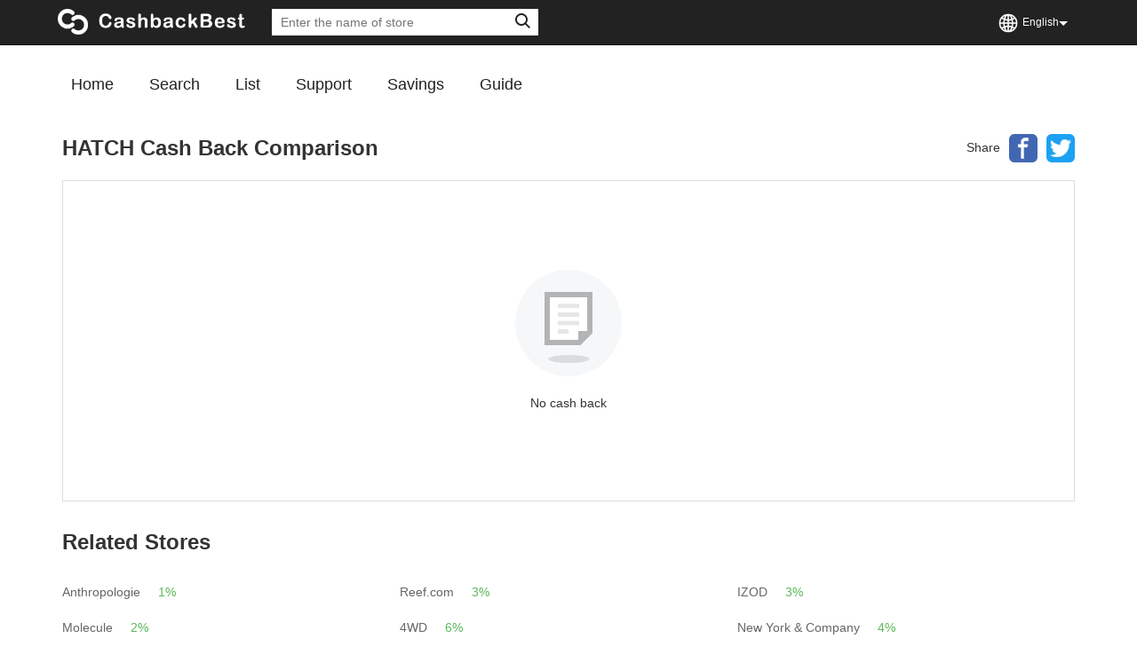

--- FILE ---
content_type: text/html; charset=UTF-8
request_url: https://www.cashbackbest.com/en/cashback-rebates/hatch.co
body_size: 9713
content:
<!DOCTYPE html> <html lang="en" class="translated-ltr"> <head> <meta http-equiv="Content-Type" content="text/html; charset=UTF-8"> <title>0%HATCH Cash Back | HATCH Cash Back Comparison - CashBackBest </title> <meta name="description" content="" > <meta name="viewport" content="initial-scale=1,maximum-scale=1,user-scalable=no,width=device-width"> <link href="/css/bootstrap.min.css?v=2001010000" type="text/css" rel="stylesheet"> <link href="/css/style.css?v=2001010000" type="text/css" rel="stylesheet"> <link href="/css/common.css?v=2001010000" type="text/css" rel="stylesheet"> <script src="/js/ie10-viewport-bug-workaround.js?v=2001010000"></script> <script src="/js/jquery.min.js?v=2001010000"></script> <script src="/js/bootstrap.min.js?v=2001010000"></script> <script src="/js/mousevent.js?v=2001010000"></script> <link rel="canonical" href="https://www.cashbackbest.com/en/cashback-rebates/"/> <link rel="shortcut icon" href=" /images/favicon.ico" /> </head> <body> <script></script> <div class="navbar navbar-inverse navbar-fixed-top" role="navigation"> <div class="container"> <div class="navbar-header"> <button type="button" class="navbar-toggle collapsed" data-toggle="collapse" data-target=".navbar-collapse"> <span class="sr-only">Toggle navigation</span> <span class="icon-bar"></span> <span class="icon-bar"></span> <span class="icon-bar"></span> </button> <div class="logo"><a class="navbar-brand" href="/" title=""><img src="/images/logo.png"></a></div> </div> <div class="navbar-collapse collapse"> <form action="/en/l/search" method="get" role="search" id="searchPageForm"> <ul class="nav navbar-nav"> <li class="ipt_box"><input type="text" placeholder="Enter the name of store" name="s" id="keyword" class="ipt"><input type="submit" value="" class="btn_icon_so"></li> </ul> </form> <div class="lang"><img src="/images/icon_earth.png" width="32">English<span id="triangle-down"></span> <ul class="lang_item"> <li><a href="/en/cashback-rebates/hatch.co" title="">ENGLISH</a></li><li><a href="/ko/cashback-rebates/hatch.co" title="">한국어</a></li> </ul> </div> </div> <form id="smForm" action="/en/l/search" method="get"> <input type="hidden" name="s"> </form> </div> </div> <header style="padding-top:80px;"> <div class="container"> <div class="row"> <div class="col-md-12"> <div class="nav"><a href="/en" >Home</a><a href="/en/l/search/amazon" >Search</a><a href="/en/list/" >List</a><a href="/en/l/support" >Support</a><a href="https://www.cashbackbest.com/savings">Savings</a><a href="/en/guide/" >Guide</a></div> </div> </div> </div> </header> <div class="container" style="padding-top:10px;"> <div class="row"> <div class="col-md-12"><div class="advtisment"> </div></div> <div class="col-xs-6 col-md-6"><h2 class="title_detail" id="merchant_title">HATCH Cash Back Comparison</h2></div> <div class="col-xs-6 col-md-6"> <div class="share">Share<a href="javascript:void(0);" onclick="shareDeal(this, 'fb', 'hatch.co', '/en/cashback-rebates/hatch.co', 'https://www.cashbackbest.com/images/logo.png')" title="Facebook" target="_blank"><img src="/images/share_facebook.png"></a><a href="javascript:void(0);" onclick="shareDeal(this, 'tw', 'hatch.co', '/en/cashback-rebates/hatch.co', 'https://www.cashbackbest.com/images/logo.png')" title="Twitter" target="_blank"><img src="/images/share_twitter.png"></a></div> </div> </div> <div class="row"> <div class="col-md-12"> <div class="noresult nobd mt20"><img src="/images/icon_so_noresult.png" width="120" height="120"><p class="mt20">No cash back</p></div> </div> </div> <div class="row"> <div class="col-md-12"><h2 class="title_detail">Related Stores</h2></div> <div class="col-md-12"> <div class="store"> <div class="store_item clearfix"> <div class="store_name_list"><a href="/en/cashback-rebates/anthropologie.com" title="">Anthropologie</a><span>1%</span></div> <div class="store_name_list"><a href="/en/cashback-rebates/marineandreef.com" title="">Reef.com</a><span>3%</span></div> <div class="store_name_list"><a href="/en/cashback-rebates/izod-partnerbrands.com" title="">IZOD</a><span>3%</span></div> <div class="store_name_list"><a href="/en/cashback-rebates/onmolecule.com" title="">Molecule</a><span>2%</span></div> <div class="store_name_list"><a href="/en/cashback-rebates/4wd.com" title="">4WD</a><span>6%</span></div> <div class="store_name_list"><a href="/en/cashback-rebates/nyandcompany.com" title="">New York & Company</a><span>4%</span></div> <div class="store_name_list"><a href="/en/cashback-rebates/donnakaran.com" title="">DKNY</a><span>6%</span></div> <div class="store_name_list"><a href="/en/cashback-rebates/hilton.com" title="">Hilton Honors Rewards - Points.com 소개</a><span>3%</span></div> <div class="store_name_list"><a href="/en/cashback-rebates/como.com" title="">Como.com</a><span>51$</span></div> </div> </div> </div> </div> <div class="row"> <div class="col-md-12"><h2 class="title_detail">Shopping mall list (ABC order)</h2></div> <div class="col-md-12"> <ul class="pagination keychar"> <li ><a href="/en/list/0">0</a></li> <li ><a href="/en/list/a">a</a></li> <li ><a href="/en/list/b">b</a></li> <li ><a href="/en/list/c">c</a></li> <li ><a href="/en/list/d">d</a></li> <li ><a href="/en/list/e">e</a></li> <li ><a href="/en/list/f">f</a></li> <li ><a href="/en/list/g">g</a></li> <li ><a href="/en/list/h">h</a></li> <li ><a href="/en/list/i">i</a></li> <li ><a href="/en/list/j">j</a></li> <li ><a href="/en/list/k">k</a></li> <li ><a href="/en/list/l">l</a></li> <li ><a href="/en/list/m">m</a></li> <li ><a href="/en/list/n">n</a></li> <li ><a href="/en/list/o">o</a></li> <li ><a href="/en/list/p">p</a></li> <li ><a href="/en/list/q">q</a></li> <li ><a href="/en/list/r">r</a></li> <li ><a href="/en/list/s">s</a></li> <li ><a href="/en/list/t">t</a></li> <li ><a href="/en/list/u">u</a></li> <li ><a href="/en/list/v">v</a></li> <li ><a href="/en/list/w">w</a></li> <li ><a href="/en/list/x">x</a></li> <li ><a href="/en/list/y">y</a></li> <li ><a href="/en/list/z">z</a></li> </ul> </div> </div><div class="row"> <div class="col-md-12"><div class="advtisment"> </div></div> </div> </div> <script>
	
	function shareDeal(ele, plat, id, url, img) {
        var href = '',
            title = $("#merchant_title").text();
        switch (plat) {
            case 'fb':
                var face_to_url = "https://www.facebook.com/sharer.php?s=100";
                var face_obj = {
                    p:{
                        title : title,
                        summary : "!",
                        url : 'https://www.cashbackbest.com/' + url,
                        images : img
                    }
                };
                href = face_to_url + $.param(face_obj) + "&display='popup'";
                $(ele).attr("href", href);
                break;
            case 'tw':
                var twitter_to_url = "https://twitter.com/intent/tweet";
                var twitter_obj = {
                    text : title,
                    url : 'https://www.cashbackbest.com/' + url
                };
                href = twitter_to_url + "?" + $.param(twitter_obj);
                $(ele).attr("href", href);
                break;
            case 'wx':
                var code_box = $(".weixin_code" + id);
                code_box.qrcode({
                    render: "canvas", 
                    width: 200, 
                    height: 200, 
                    text: 'https://www.extrabux.com' + url 
                });
                code_box.css('display','block');
                alert(wx_title, function () {
                   
                }, {type: 'success', confirmButtonText: 'OK'});
                break;
            case 'wb':
                var tsina_to_url = "http://service.weibo.com/share/share.php";
                var tsina_obj = {
                    title : $("title").text(),
                    url : 'https://www.extrabux.com' + url,
                    source : "bookmark",
                    appkey : "2992571369",
                    pic : img,
                    ralateUid : "#_loginLayer_1484122162543"
                };
                href = tsina_to_url+"?"+$.param(tsina_obj);
                $(ele).attr("href", href);
                break;
        }
        plat_share(id, plat);
    }
	function plat_share(id, plat) {
        var share_box = $(".share_number" + id),
            share_number = parseInt(share_box.text());
        $.post(
            "/merchant?op=share",
            {articleid:id, to_plat:plat},
            function (e) {
                if (share_number >= 0) {
                    share_box.text(share_number + 1);
                }
            }
        );
    }
	
</script> <div class="footer"> <div class="container"> <div class="row"> <ul class="footer-nav"> <li>Store</li><li><a href="/en/list" title="">All Store</a></li><li><a href="/en/list/new/" title="">New Store</a></li><li><a href="/en/l/support" title="">Support</a></li> </ul> <ul class="footer-nav"> <li>Browse</li><li><a href="/en/l/support" title="">Support</a></li><li><a href="https://www.cashbackbest.com/savings" title="">Savings</a></li><li><a href="/en/guide/" title="">Guide</a></li> </ul> <ul class="footer-nav"> <li>About</li><li><a href="/en/terms" title="">Terms</a></li><li><a href="/en/privacy" title="">Privacy</a></li><li><a href="/en/about" title="">About Us</a></li><li><a href="/en/contact" title="">Contact Us</a></li> </ul> </div> <div class="copyright clearfix"> <div class="fl">© 2020 CashbackBest.com - All Rights Reserved.</div> <div class="fr"><a href="/en" >English</a><span>|</span><a href="/ko" >한국어</a></div> </div> <p></p> </div> </div> </body> </html>

--- FILE ---
content_type: text/css
request_url: https://www.cashbackbest.com/css/style.css?v=2001010000
body_size: 21224
content:
/* 图标 */
.icon_arrow_right{background: url(../images/icon_arrow_right.png) no-repeat; width: 18px; height: 18px; display: inline-block; position: absolute; right: 10px; top:10px;}
.icon_arrow_right_cur{background: url(../images/icon_arrow_right_cur.png) no-repeat; width: 18px; height: 18px; display: inline-block; position: absolute; right: 10px; top:8px;}
#triangle-down {
    display:inline-block;
    width:0;
    height:0;
    border-left:5px solid transparent;
    border-right: 5px solid transparent;
    border-top:5px solid #fff;
}
div.panel-body {
    padding-left: 130px;
}
.panel-title a{color:#428BCA;}
.L_EBATES {
    background: url('../images/logo_ebates.png') no-repeat;
    background-position: 20px center;
}
.L_EBATESKR {
    background: url('../images/logo_ebateskr.png') no-repeat;
    background-position: 20px center;
}
.L_MRREBATES {
    background: url('../images/logo_mrrebates.png') no-repeat;
    background-position: 20px center;
}
.L_EXTRABUX {
    background: url('../images/logo_extrabux.png') no-repeat;
    background-position: 20px center;
}
.L_MALLTAIL {
    background: url('../images/logo_malltail.png') no-repeat;
    background-position: 20px center;
}
.L_FATWALLET {
    background: url('../images/logo_fatwallet.png') no-repeat;
    background-position: 20px center;
}
.L_CREGET {
    background: url('../images/logo_creget.png') no-repeat;
    background-position: 20px center;
}
.L_SHOPFEEBACK {
    background: url('../images/logo_shopfeeback.png') no-repeat;
    background-position: 20px center;
}
.L_TOPCASHBACK {
    background: url('../images/logo_topcashback.png') no-repeat;
    background-position: 20px center;
}
.L_ACTIVEJUNKY {
    background: url('../images/logo_activejunky.png') no-repeat;
    background-position: 20px center;
}
.L_CASHBACKCAT {
    background: url('../images/logo_cashbackcat.png') no-repeat;
    background-position: 20px center;
}
.L_DUBLI1 {
    background: url('../images/s_DUBLI1.png') no-repeat;
    background-position: 20px center;
}
.L_DUBLI2 {
    background: url('../images/s_DUBLI1.png') no-repeat;
    background-position: 20px center;
}
.L_DUBLI3 {
    background: url('../images/s_DUBLI1.png') no-repeat;
    background-position: 20px center;
}
.L_BEFRUGAL {
    background: url('../images/s_BEFRUGAL.png') no-repeat;
    background-position: 20px center;
}
.L_GOCASHBACKKR {
  background: url('../images/logo_gocashbackkr.png') no-repeat;
  background-position: 20px center;
}
.L_REBATESME {
  background: url('../images/logo_rebatesme.png') no-repeat;
  background-position: 20px center;
}

.L_gilt {
    background: url('../images/logo_gilt.png') no-repeat;
    background-position: 20px center;
}
.L_leftlanesports {
    background: url('../images/logo_leftlanesports.png') no-repeat;
    background-position: 20px center;
}

/* 文本框 */
.ipt{ width: 300px; height: 30px; border:none; padding-left: 10px;}
.ipt:focus{outline: none;}
.ipt2{ width: 460px; height: 48px; background: #F5F5F5; border: none; outline: none; padding:0 10px;}
.ipt3{ width: 400px; height: 40px; background: #fff; border: none; outline: none; padding:0 10px; float: left;}
.ipt_bd{ border:2px solid #222; width: 460px; height: 48px; padding:0 10px 0 30px; margin-top:40px; background: url(../images/btn_icon_so.png) no-repeat 5px center;}
.tarea{ width: 580px; height: 80px; background: #F5F5F5; border: none; padding:10px;}

/* 按钮 */
.btn_icon_so{ background: url(../images/btn_icon_so.png) no-repeat; width: 24px; height: 24px; display: inline-block; border: none; position: absolute;top:2px; right: 5px; z-index: 100;}
.btn_contact{ background: #428BCA; width: 150px; height: 48px; border:none; color: #fff;}
.btn_slide{background: #428BCA; width: 120px; height: 40px; color: #fff; border: none; float: left;}
.btn_small{background: #428BCA; width: 100px; height: 24px; line-height: 24px; text-align: center; color: #fff; border: none; display: inline-block;}
.btn_open_mct{position: absolute; width: 100%; left: 0; bottom: 20px; text-align: center;}
.btn_open_mct a{border:2px solid #428BCA; padding:8px 10px; display: inline-block;}

/* 公共栏目 */
.colbarbg{background: #F8F8F8; padding:30px 0; font-weight: bold;}
.colbar{width:1140px; margin:0 auto; font-size: 20px; height: 30px;}
.sidebar,.guide_item{border:1px solid #ddd; padding:30px;}
.guide_item{margin-top:-1px;}
.guide_item:first-child{margin-top:0;}
.sidebar a{display: block; color:#333; padding:0 20px 0 20px; height: 38px; line-height: 38px;border:2px solid #fff; position: relative;}
.sidebar a:last-child{margin:0;}
.sidebar a:hover{text-decoration: none; color:#428BCA;}
.sidebar a.cur{border:2px solid #428BCA; color:#428BCA;}
.main_content{border:1px solid #ddd; min-height: 650px; padding:30px 0 20px 20px; margin-left:-31px; padding:30px;}
.main_content h2{margin:0; font-size: 18px; font-weight: bold;}
.main_content p{margin:10px 0 0 0;}
.advtisment{background: #f8f8f8; width: 100%; height: 200px; margin:20px auto 0 auto;display: none;}

/* 头部 */
.logo img{width: 100%; width: 211px;}
.navbar-brand {
    float: left;
    height: 50px;
    padding: 10px 10px;
    font-size: 18px;
    line-height: 20px;
}
.navbar-nav{margin-left: 20px;}
.navbar-nav li{ margin-top:10px;}
.navbar-nav li.ipt_box{position: relative;}
.nav a{color:#222; font-size: 18px; margin-right: 20px; height: 30px; line-height: 30px; padding:0 10px; display: inline-block;}
.nav a:hover{color: #428BCA; text-decoration: none;}
.nav a.cur{background: #222; color: #fff;}

.lang{ float: right; width: 100px; line-height: 50px; margin-top:0px; color:#fff; font-size: 12px; text-align: center; cursor: pointer;}
.lang_item{background: #fff; width: 100px; position: absolute; top:51px; box-shadow: 1px 1px 5px #ddd; margin:0; display: none;}
.lang_item li{list-style: none; margin:0 0 0 0px; padding:0 0 0 0; text-align: left; line-height: 18px;}
.lang_item li a{color:#333; display: block; padding:5px 15px 0px 15px;}
.lang_item li:first-child a{padding-top:10px;}
.lang_item li:last-child a{padding-bottom:10px;}
.lang_item li a:hover{text-decoration: none; color:#428BCA;}

/* 底部导航 */
.footer {
    width: 100%;
    margin: 20px 0 0 0;
    background: #222;
    padding: 30px 0;
    border-color: #dddddd;
    border-width: 3px 0 0 0;
    color: #BAC0C3;
}
.footer-nav{float: left; width: calc(33.33% - 30px); margin:0 15px;}
.footer-nav li{list-style: none; font-size: 16px; color: #fff;}
.footer-nav li a{color: #BAC0C3; font-size: 14px; font-weight: normal;}
.footer-nav li a:hover{color: #428bca; text-decoration: none;}
.copyright{border-top:1px solid #777777; padding-top: 20px; margin-top:20px;}
/*.copyright a{color:#428BCA;}*/
.copyright a:hover{text-decoration: underline;}
.copyright span{margin:0 10px;}

/* 首页 */
.slide_static{
    background-image: url(../images/jumbotron01.jpg);
    background-repeat: no-repeat;
    background-repeat-x: initial;
    background-position: top center; 
    text-align: center;
    min-height: 306px;
}
.slide_static h1{font-size: 36px; margin-top:60px; font-weight: bold;}
.slide_static p{width: 600px; margin:30px auto 0 auto; font-size: 18px;}
.slide_so{position: relative; width: 520px; margin: 20px auto 0 auto;}
.uptest{margin-top:20px; border-left: 1px solid #ddd;}
.uptest li{width:33.33%; float: left; margin-top:-1px;}
.uptest li .uptest_li{border-right: 1px solid #ddd;border-top: 1px solid #ddd;border-bottom: 1px solid #ddd; padding:20px; height: 300px; position: relative;}
.uptest li .shopname strong{font-size: 22px; color: #444;}
.uptest li .shopname span{font-size: 22px; float: right; color: #5CB85C;}
.uptest li .uptable{margin:20px 0 0 0;}
.uptest li .uptable .upt_th,.uptest li .uptable .upt_td{text-align: center; float: left; width: 100%; height: 36px; line-height: 36px;}
.uptest li .uptable .upt_th{font-size: 14px; font-weight: bold;}
.uptest li .uptable .upt_th .li1,.uptest li .uptable .upt_td .li1{width: 25%;}
.uptest li .uptable .upt_th .li2,.uptest li .uptable .upt_td .li2{width: 25%;}
.uptest li .uptable .upt_th .li3,.uptest li .uptable .upt_td .li3{width: 50%;}
.uptest li .uptable .upt_td:nth-child(even){background: #F7FCFF;}

/* score */
.score{margin:20px 0 0 0; border:1px solid #ddd;}
.score_th,.score_td{width: 100%;}
.score_th{border-bottom: 1px solid #ddd;  font-weight: bold;}
.score_th li{height: 56px; line-height: 18px; padding:10px;}
.score_th li,.score_td li{float: left; border-right: 1px solid #ddd;}
.score_th li.li1,.score_td li.li1{width: 10%;}
.score_th li.li2,.score_td li.li2{width: 20%;}
.score_th li.li3,.score_td li.li3{width: 20%;}
.score_th li.li4,.score_td li.li4{width: 20%;}
.score_th li.li5,.score_td li.li5{width: 15%;}
.score_th li.li6,.score_td li.li6{width: 15%;}
.score_td li{ line-height: 40px; padding:10px;}
.score_td:last-child{border:none;}
.score_th li.li6,.score_td li.li6{border:none;}

.score_s{border-right: 1px solid #ddd; border-top:1px solid #ddd; margin:10px 0 0 0;}
.score_s li{float: left; width: 50%; height: 42px; padding: 10px 0 10px 20px; border-bottom: 1px solid #ddd; border-left: 1px solid #ddd;}
.score_s li.li1,.score_s li.li2,.score_s li.li3,.score_s li.li4,.score_s li.li5{font-weight: bold;}
.score_s li.li0{width: 100%;}

.contact_form{margin:40px 0 0 0; padding:0;}
.contact_form li{margin:0 0 20px 0; padding:0; list-style: none;}

.shop_item{margin:30px 0 0 0;}
.shop_item dt{border-bottom: 1px solid #E5E5E5; font-weight: normal; padding-bottom: 5px; font-size: 16px;}
.shop_item dt label{font-weight: bold; margin-right: 10px; font-size: 14px;} 
.shop_item dd{border-bottom: 1px solid #E5E5E5; background: #F7FCFF; text-align: center; float: left; border-right: 1px solid #E5E5E5; width: 33.33%; height: 60px; line-height: 60px;}
.shop_item dd:nth-last-child(2){border-right:0;}
.shop_item dd b{margin-right:5px; font-size: 14px;}
.shop_item dd span{margin-left:5px; font-size: 16px;}
.shop_item dd span.hot{margin-left:5px; font-size: 18px; color: #F94A37;}
.shop_item dd.nocashback{color: #999; font-size: 14px;}
.shop_item dd .lnk{color: #428BCA; text-decoration: underline;}

.noresult{text-align: center; padding:100px 0 100px 0;}
.noresult img{width: 120px; height: 120px;}
.tips{ margin:30px auto 0 auto; text-align: left; width: 400px;line-height: 24px;}
.nobd{border:1px solid #ddd;}
.nopage{border:1px solid #ddd; padding:150px 0;}
.nopage p{font-size: 16px; margin:30px 0 0 0; line-height: 24px;}

.store{padding: 20px 0 0 0;}
    .line{border-bottom: 1px solid #eee;}
.store_letter{color: #428BCA; font-size: 16px; margin-bottom: 10px;}
.store_name{float: left; width: 20%; line-height: 24px; margin:8px 0;}
.store_name_list{float: left; width: 33.33%; height: 40px; line-height: 40px;}
.store_name a,.store_name_list a{color: #666;}
.store_name a:hover,.store_name_list a:hover{color:#428BCA;}
.store_name span,.store_name_list span{color: #5CB85C; margin-left: 20px;}

.title_detail{font-size: 24px; font-weight: bold; color: #333; height: 32px; line-height: 32px; margin:30px 0 0 0; display: inline-block;}
.noupdate{margin:0 0 0 10px;}
.share{text-align: right; margin:30px 0 0 0;}
.share a{ margin-left: 10px;}

.table{border-left: 1px solid #ddd;border-top: 1px solid #ddd;}
.table .td_detail:nth-child(even){background: #F7FCFF;}
.th_detail,.td_detail{width: 100%; border-bottom: 1px solid #ddd; display: flex;}
.th_detail li,.td_detail li{text-align: center; border-right: 1px solid #ddd;}
.td_detail li.td1{text-align: left;}
.th_detail li{font-size: 12px; font-weight: bold; height: 48px; line-height: 48px;}
.td_detail{ align-items: center;}
.td_detail li{ padding:35px 0; min-height: 90px;}
.td_detail li .shopname img{margin-right: 6px;}
.td_detail li .shopname{ display: inline-block; margin-left: 20px;}
.td_detail li .times{color: #999; font-size: 12px;}
.td_detail li .explain{font-size: 12px; line-height: 14px; display:block;}
.td_detail li sub{background: url(../images/upto.png) center center; width: 18px; height: 20px; display: inline-block; position: absolute; left: 2px; top:2px;}
.th1,.td1{width: 25%;}
.th2,.td2{width: 10%;}
.th3,.td3{width: 10%;}
.th4,.td4{width: 15%;}
.th5,.td5{width: 30%;}
.th6,.td6{width: 10%;}

/* 高亮 */  
.hl{position: relative; background: #F6EAEA;}
.hlh{position: relative; background: #F5BABA;}
.hlc{position: relative; background: #f2dede;}
    
.table_th{border-bottom: 1px solid #ddd; width: 100%;}
.table_th li{padding:10px 0 10px 20px;}
.table_th li span{ margin-left: 10px;}
.table_td{display: flex;border-bottom: 1px solid #ddd;}
.table_td li{border-right: 1px solid #ddd; width: 50%; padding:15px 0; position: relative;}
.table_td li:last-child{border:none;text-align: center;}
.table_td li b{margin-left: 40px;}
.table_td li sub{background: url(../images/upto.png) center center; width: 18px; height: 20px; display: inline-block; position: absolute; left: 2px; top:2px;}


/* 媒体查询 */
@media (min-width:1200px) {
    .footer-nav li{padding-left: 150px;}
    .table2{display: none;}
    .score_s{display: none;}
}
@media (min-width:992px) and (max-width:1199px) {
    .footer-nav li{padding-left: 120px;}
    .colbar{width:940px; margin:0 auto; font-size: 20px; height: 30px;}

    /* 字母分页 */
    .pagination>li>a,.pagination>li>span {margin-top:-1px;}
    /* 商家区域 */
    .store_name{width: 25%;}
    .table2,.score_s{display: none;}
    .uptest li .shopname strong{font-size: 22px; display: inline-block; width: 240px; overflow: hidden; text-overflow: ellipsis; white-space: nowrap;}
}
@media (min-width:768px) and (max-width:992px) {
    .footer-nav li{padding-left: 80px;}
    .main_content{margin-left: 0; margin-top:-1px; min-height: auto;}
    .colbar{width:720px; margin:0 auto; font-size: 20px; height: 30px;}
    /* 首页 */
    .slide_static h1{font-size: 30px;}
    .slide_static p{font-size: 16px;}
    .uptest li{width:50%;}

    /* 字母分页 */
    .pagination>li>a,.pagination>li>span {margin-top:-1px;}
    /* 商家区域 */
    .store_name{width: 33.33%;}
    .table2,.score{display: none;}
}
@media (min-width:640px) and (max-width:767px) {
    .navbar-nav{margin:10px 0;}

    /* 搜索 */
    .ipt{width: 100%;}
    .navbar-collapse{margin-bottom: 10px;}
    .main_content{margin-left: 0; margin-top:-1px; min-height: auto;}
    .lang{ background: #222222; width: 100%; line-height: 30px; margin-top:0px; color:#fff; font-size: 12px; text-align: center;}
    .lang_item{background: #222; width:100%; position: relative; top:0; margin:10px 0 0 0; box-shadow: none;}
    .lang_item li{list-style: none; margin:0 0 0 0px; padding:5px 0 0 15px; line-height: 18px; text-align: left;}
    .lang_item li a{color:#eee;}
    .lang_item li a:hover{text-decoration: none; color:#428BCA;}

    .footer-nav li{padding-left: 80px;}
    .ipt2{ width: 460px; height: 48px; background: #F5F5F5; border: none; outline: none; padding:0 10px;}
    .colbar{width:100%; padding-right: 15px; padding-left: 15px; margin:0 auto; font-size: 20px; height: 30px;}
    /* 首页 */
    .slide_static h1{font-size: 30px;margin-top:80px;}
    .slide_static p{font-size: 16px;}
    .uptest li{width:50%;}

    /* 字母分页 */
    .pagination>li>a,.pagination>li>span {margin-top:-1px;}
    /* 商家区域 */
    .store_name{width: 33.33%;}
    .table,.score{display: none;}
}
@media (min-width:480px) and (max-width:640px) {
    .navbar-nav{margin:10px 0;}
    /* 搜索 */
    .ipt{width: 100%;}
    .ipt2{ width: 100%; height: 48px; background: #F5F5F5; border: none; outline: none; padding:0 10px;}
    .ipt3{ width: 300px;}
    .tarea{ width: 100%; height: 80px; background: #F5F5F5; border: none; padding:10px;}
    .btn_contact{ width: 100%;}
    .navbar-collapse{margin-bottom: 10px;}
    .main_content{margin-left: 0; margin-top:-1px;}
    .lang{ background: #222222; width: 100%; line-height: 30px; margin-top:0px; color:#fff; font-size: 12px; text-align: center;}
    .lang_item{background: #222; width:100%; position: relative; top:0; margin:10px 0 0 0; box-shadow: none;}
    .lang_item li{list-style: none; margin:0 0 0 0px; padding:5px 0 0 15px; line-height: 18px; text-align: left;}
    .lang_item li a{color:#eee;}
    .lang_item li a:hover{text-decoration: none; color:#428BCA;}

    .nav a{color:#222; width: 20%; text-align: center; margin-right: 0; font-size: 12px; height: 30px; line-height: 30px; overflow: hidden; text-overflow: ellipsis; white-space: nowrap; display: inline-block;}
    .main_content{margin-left: 0; margin-top:-1px; min-height: auto;}
    .footer-nav li{padding-left: 50px;}
    /* 首页 */
    .slide_static h1{font-size: 24px;margin-top:60px;}
    .slide_static p{font-size: 16px;width: 420px; margin:20px auto 0 auto;}
    .slide_so{position: relative; width: 420px; margin: 30px auto 0 auto;}
    .uptest li{width:100%;}

    /* 标题栏 */
    .colbarbg{padding:20px 0;}
    .colbar{width:100%; padding-right: 15px; padding-left: 15px; font-size: 18px; height: 20px;}
    /* 字母分页 */
    .title_detail{margin-bottom:10px; font-size: 18px;}
    .share{text-align: left; margin:0;}
    .share img{ width: 24px;}
    .pagination{margin: 0; display: block;}
    .pagination>li>a,.pagination>li>span {margin-top:-1px; width:11.1111%;}
    /* 商家区域 */
    .store {padding: 20px 0;}
    .store_name{width: 50%;}
    .store_name_list{width: 100%; height: 36px; line-height: 36px;}
    .more{text-align: center;}
    .shop_item dd{border-right:none; width: 100%;}
    .table,.score{display: none;}
}
@media (max-width:480px) {
    .navbar-nav{margin:10px 0;}
    .btn_slide{width: 120px; height: 40px; float: none; margin-top:10px;}
    
    /* 搜索 */
    .ipt{width: 100%;}
    .ipt2{ width: 100%; height: 48px; background: #F5F5F5; border: none; outline: none; padding:0 10px;}
    .ipt3{ width: 100%; float: none;}
    .tarea{ width: 100%; height: 80px; background: #F5F5F5; border: none; padding:10px;}
    .btn_contact{ width: 100%;}
    .navbar-collapse{margin-bottom: 10px;}
    .main_content{margin-left: 0; margin-top:-1px;}
    .lang{ background: #222222; width: 100%; line-height: 30px; margin-top:0px; color:#fff; font-size: 12px; text-align: center;}
    .lang_item{background: #222; width:100%; position: relative; top:0; margin:10px 0 0 0; box-shadow: none;}
    .lang_item li{list-style: none; margin:0 0 0 0px; padding:5px 0 0 15px; line-height: 18px; text-align: left;}
    .lang_item li a{color:#eee;}
    .lang_item li a:hover{text-decoration: none; color:#428BCA;}

    .nav a{color:#222; width: 20%; text-align: center; margin-right: 0; font-size: 12px; height: 30px; line-height: 30px; overflow: hidden; text-overflow: ellipsis; white-space: nowrap; display: inline-block;}
    .main_content{margin-left: 0; margin-top:-1px; min-height: auto;}
    .footer-nav{width: calc(100% - 30px); text-align: left;}
    .footer-nav li{ margin:5px 0;font-size: 14px;}
    .footer-nav li a{border-bottom: 1px solid #ccc; display: block; padding:5px 0;font-size: 12px;}
    .copyright{border:none; margin: 0;}
    .copyright div{text-align: center; float: none;}
    /* 首页 */
    .slide_static h1{font-size: 20px;margin-top:50px;}
    .slide_static p{font-size: 12px; width:calc(100% - 20px); margin:30px 10px 0 10px;}
    .slide_so{position: relative; width:calc(100% - 20px); margin: 30px 10px 0 10px;}
    .slide_so{}
    .uptest{margin-top:0px;}
    .uptest li{width:100%;}
    .btn_open_mct{border:2px solid #428BCA; width: 100%; display: inline-block;}

    /* 标题栏 */
    .colbarbg{padding:20px 0;}
    .colbar{width:100%; padding-right: 15px; padding-left: 15px; font-size: 18px; height: 20px;}
    /* 字母分页 */
    .title_detail{margin-bottom:10px; font-size: 16px;}
    .share{text-align: left; margin:0;}
    .share img{ width: 24px;}
    .pagination{margin: 0; display: block;}
    .pagination>li>a,.pagination>li>span {margin-top:-1px; width:11.1111%; height: 36px; line-height: 36px;}
    /* 商家区域 */
    .store {padding: 20px 0;}
    .store_name{width: 100%;}
    .store_name_list{width: 100%; height: 36px; line-height: 36px;}
   
    .more{text-align: center;}

    .ipt_bd{ width: 100%;}
    .tips{width: 100%;}
    .shop_item dd{border-right:none; width: 100%;}
    .table,.score{display: none;}
    .score_s li{display: flex; height: 60px; align-items: center;}

    /* guide */
    .media-left img{width: 80px; height: 80px;}
    .media-body h2{font-size: 14px;}
        .des_item{font-size: 12px;}
}

/* Guide */
.media{border-bottom: 1px solid #eee; padding-bottom: 15px;}
.media:last-child{border:none;}
.media-body, .media-left, .media-right {
    display: table-cell;
    vertical-align: top;
}
.media-left, .media>.pull-left {
    padding-right: 15px;
}
.media-heading{font-size: 20px;}
.media-body h4 a{font-size: 14px; color: #333;}
.media-body h4 a:hover{color: #428BCA;}
.media-body h4 a.cur{color: #428BCA;}
.media-body .share{margin-top: 15px; text-align: left;}
.media-body .share img{width: 24px;}

.des_item{color: #777; margin-top:10px; text-align: justify;}
.content{font-size: 16px; color: #444; margin-top:10px; text-align: justify;}
.content p{margin-top:10px;}
.content img{margin-top:10px; max-width: 100%;}

ins.adsbygoogle[data-ad-status="unfilled"] {
    display: none !important;
}

--- FILE ---
content_type: text/css
request_url: https://www.cashbackbest.com/css/common.css?v=2001010000
body_size: 5063
content:
/************************************************************************************
RESET
*************************************************************************************/
html, body, address, section ,article, blockquote, div, dl, form, h1, h2, h3, h4, h5, h6, ol, p, pre, table, ul,dd, dt, li, tbody, /*td,*/ tfoot, /*th,*/ thead, tr, button, del, ins, map, object,a, abbr, acronym, b, bdo, big, br, cite, code, dfn, em, i, img, kbd, q, samp, small, span,strong, sub, sup, tt, var, legend, fieldset {margin: 0;padding: 0; -webkit-text-size-adjust:100%; -ms-text-size-adjust:100%;}
fieldset {border: 0; max-width:100%;}
/* set html5 elements to block */
article, aside, details, figcaption, figure, footer, header, hgroup, menu, nav, section { display: block;}

/************************************************************************************
GENERAL STYLING
*************************************************************************************/
body {font-family: "Helvetica Neue",Helvetica,Arial,sans-serif,"Microsoft YaHei"; color: #333;-moz-osx-font-smoothing:grayscale; -webkit-font-smoothing:antialiased;}
a {text-decoration: none; color:#428BCA; outline: none;}
/*a:hover {text-decoration:none;color: #7db82a; transition: all 0.3s ease-in-out;}*/
/* list */
ul, ol ,li{ list-style:none;}
/* headings */
h1, h2, h3, h4, h5, h6 { font-weight:normal;}
/* reset webkit search input styles */
input{ margin:0px; padding:0px;  margin:0px; font:100% Arial, Helvetica, clean, sans-serif; font-size-adjust:none; font-stretch:normal; }
textarea{ margin:0px; padding:0px;  margin:0px; font:100% Arial, Helvetica, clean, sans-serif; font-size-adjust:none; font-stretch:normal;}
select{margin:0px; padding:0px; font:100% Arial, Helvetica, clean, sans-serif;  font-size-adjust:none; font-stretch:normal;}
table { border-collapse:collapse; border-spacing:0;}
/************************************************************************************
CLEARFIX
*************************************************************************************/
.clearfix:after { visibility: hidden; display: block; font-size: 0; content: " "; clear: both; height: 0; }
.clearfix { display: inline-block; }
.clearfix { display: block; zoom: 1; }
.clr{ clear:both;}

/*public*/
.yaHei{ font-family:"\5FAE\8F6F\96C5\9ED1";}
.fl{ float:left;}
.fr{ float:right;}
.mt5{ margin-top:5px;}
.mt7{ margin-top:7px;}
.mt10{ margin-top:10px;}
.mt15{ margin-top:15px;}
.mt20{ margin-top:20px;}
.mt25{ margin-top:25px;}
.mt30{ margin-top:30px;}
.mt40{ margin-top:40px;}
.mt50{ margin-top:50px;}

.ml5{ margin-left:5px;}
.ml10{ margin-left:10px;}
.ml15{ margin-left:15px;}
.ml20{ margin-left:20px;}
.ml25{ margin-left:25px;}
.ml30{ margin-left:30px;}
.ml40{ margin-left:40px;}
.ml50{ margin-left:50px;}

.mr0{ margin-right:0px;}
.mr5{ margin-right:5px;}
.mr10{ margin-right:10px;}
.mr15{ margin-right:15px;}
.mr20{ margin-right:20px;}
.mr25{ margin-right:25px;}
.mr30{ margin-right:30px;}
.mr50{ margin-right:50px;}

.mb0{ margin-bottom:0px;}
.mb5{ margin-bottom:5px;}
.mb10{ margin-bottom:10px;}
.mb15{ margin-bottom:15px;}
.mb20{ margin-bottom:20px;}
.mb25{ margin-bottom:25px;}
.mb30{ margin-bottom:30px;}

.pl0{ padding-left:0px;}
.pl10{ padding-left:10px;}
.pl20{ padding-left:20px;}
.pl30{ padding-left:30px;}
.pl40{ padding-left:40px;}
.pl50{ padding-left:50px;}
.pr0{ padding-right:0px;}
.pr10{ padding-right:10px;}
.pr20{ padding-right:20px;}
.pt10{ padding-top:10px;}
.pt20{ padding-top:20px;}
.pt30{ padding-top:30px;}
.pt40{ padding-top:40px;}
.pt50{ padding-top:50px;}
.pb5{padding-bottom:5px;}
.pb10{ padding-bottom:10px;}
.pb20{ padding-bottom:20px;}
.pb40{ padding-bottom:40px;}

/*form*/
.input30{ width:30px; border:1px solid #ccc; height:20px; line-height:20px; padding-left:5px;}
.input50{ width:50px; border:1px solid #ccc; height:24px; line-height:24px; padding-left:5px;}
.input80{ width:80px; border:1px solid #ccc; height:20px; line-height:20px; padding-left:5px;}
.input100{ width:100px; border:1px solid #ccc; height:24px; line-height:24px; padding-left:5px;}
.input120{ width:120px; border:1px solid #ccc; height:20px; line-height:20px; padding-left:5px;}
.input150{ width:150px; border:1px solid #ccc; height:24px; line-height:24px; padding-left:5px;}
.input180{ width:180px; border:1px solid #ccc; height:20px; line-height:20px; padding-left:5px;}
.input200{ width:200px; border:1px solid #ccc; height:20px; line-height:20px; padding-left:5px;}
.input250{ width:250px; border:1px solid #ccc; height:20px; line-height:20px; padding-left:5px;}
.input300{ width:300px; border:1px solid #ccc; height:20px; line-height:20px; padding-left:5px;}
.textarea300{ width:300px; height:60px; border:1px solid #ddd;}
.textarea400{ width:400px; height:100px;}
.textarea70{ width:70%; height:150px; }

/* color */
.color485a80{ color:#485a80;}
.color02{ color:#ce0a14;}

/* 对齐方式 */
.tlgc{text-align: center;}
.tlgl{text-align: left;}
.tlgr{text-align: right;}


--- FILE ---
content_type: application/javascript
request_url: https://www.cashbackbest.com/js/mousevent.js?v=2001010000
body_size: 119
content:
$(document).ready(function(){
    $(".lang").click(function(){
        $(this).find('.lang_item').toggle();
    })

});